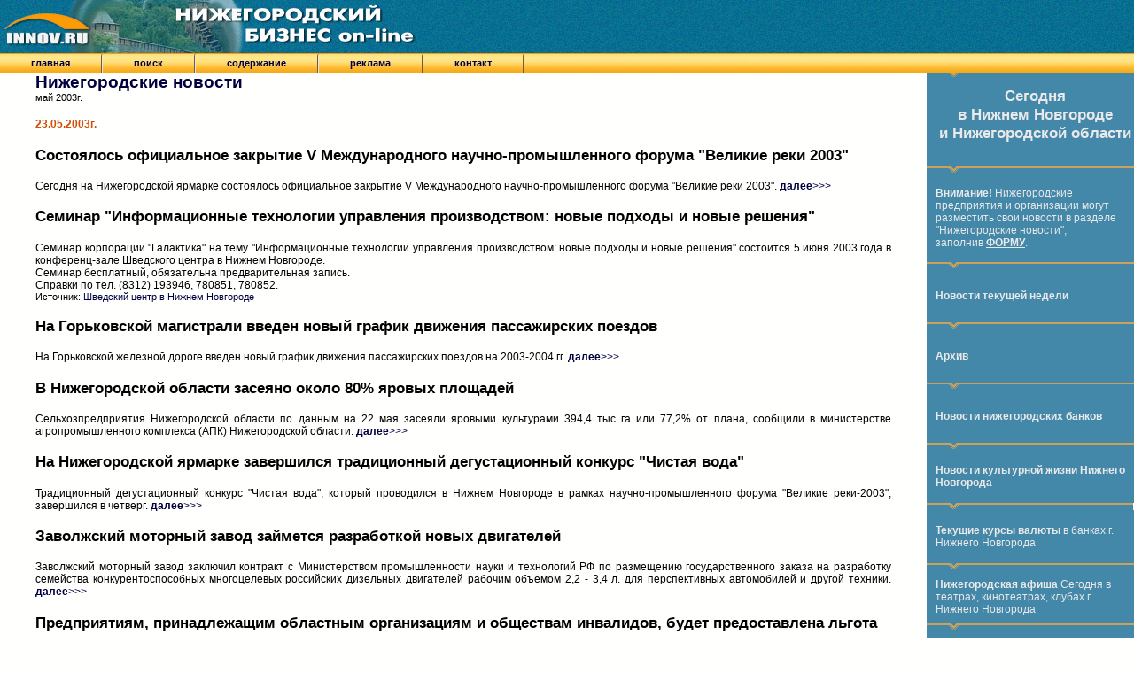

--- FILE ---
content_type: text/html; charset=WINDOWS-1251
request_url: https://www.innov.ru/news/nn/news-arhiv/052003/1925-05.htm
body_size: 12184
content:
<html>
<head>
<title>INNOV.ru - Бизнес окно в Нижний Новгород</title>
<meta name="copyright" content="Волго-Вятский филиал РГУИТП">
<meta name="description" content="бизнес окно в нижний новгород,  региональный деловой сайт о Нижнем Новгороде - деловые новости, объявления и коммерческие предложения, банки Нижнего Новгорода и нижегородской области, предприятия, заводы, предприниматели, каталоги продукции, бесплатная доска объявлений, разработка бизнес-сайтов, инфраструктура поддержки предпринимательства, администрация, фонды, инновационный бизнес, документы, международное сотрудничество, бизнес-образование, базы данных, СМИ, расписание самолетов, поездов, автобусов, каталог бизнес-ресурсов, юридическая консультация, консультацияаудитора, консультация психолога, нижегородская афиша, погода, мозаика дня, кулинарные рецепты, живопись, эксклюзивные фотографии с видами Нижнего Новгорода, ежедневный гороскоп, конкурсы.">
<meta name="keywords" content="бизнес окно в нижний новгород, нижегородские, Нижегородский, Нижний Новгород, нижний новгород, предприятия, организации, новости, объявления, конкурсы, разработка, дизайн, сайт, российский, Россия, завод, агентство, документы, вектор, ресурсы, города, нижнего, новгорода,  Нижнего Новгорода, производство, продукция, цены, область, финансы, банки, коммерция, отчет, регион, пресса, семинары, приволжский, Приволжский, федеральный, округ, ярмарки, департамент, поддержка, предпринимательство, конференция, компания, кампания, бизнес, реклама, консультация, коммерческие объявления, объявления, психолог, юрист, аудит, консалтинг, курс, курсы валют, гороскоп, рецепт, кулинарные рецепты, вопрос,
 нижегородский бизнес, курсы обмена наличной валюты в банках Нижнего Новгорода, коммерческие объявления, нижний новгород и нижегородская область, информация, online, on-line, бесплатно, бизнеса, бизнес-окно, вопросы, инновационный, интернет, internet, кадров, конкурс, консультация, курсы, нижегородская, нижегородские, нижегородские новости, нижегородский, нижний новгород, нижний новгород и нижегородская область, новости, образования, онлайн, организации, ответы, подготовки, предприятия, предприниматель, ассоциация предпринимателей, производим, производитель, разработка, ресурс, россии, сайт, сайты, сервер, создание, центр">
<meta name="robots" content="all">
<meta name="revisit-after" content="5 day">
<meta name="distribution" content="global">
<meta name="Url" content="http://www.innov.ru/">
<meta http-equiv="Content-Language" content="ru">
<META HTTP-EQUIV="Pragma" CONTENT="no-cache">

<script language="JavaScript">
<!-- // hide from older browsers

function autochannels() {
if (document.channels.destination.options[document.channels.destination.selectedIndex].value) {
top.location = document.channels.destination.options[document.channels.destination.selectedIndex].value
}
}

function makeitBig(jsTarget, jsWidth, jsHeight)
{
    if (jsWidth == null)
    {
        jsWidth = 600;
    }
    if (jsHeight == null)
    {
        jsHeight = 400;
    }
    window.open(jsTarget,"_blank","width=" + jsWidth + ",height=" + jsHeight + ",toolbar=no,menubar=no,location=no,scrollbars=yes,resizable=yes");
}

//-->
</script>

</head>

<link REL="STYLESHEET" TYPE="text/css" HREF="style.css">

<body BGCOLOR="#FFFFFE" TEXT="#000000" LINK="#000080" VLINK="#000060" ALINK="#FF0000" TOPMARGIN="0" LEFTMARGIN="0" MARGINWIDTH="0" MARGINHEIGHT="0">

<CENTER>
<!-- 1 -->
<TABLE WIDTH=100% BORDER=0 CELLPADDING=0 CELLSPACING=0>
<TR>
<TD ALIGN="left" WIDTH=100% BACKGROUND="bg_new.gif"><A HREF="/"><IMG SRC="tytle_new.gif" ALT="Innov.ru - Нижегородский бизнес on-line" WIDTH=474 HEIGHT=60 BORDER=0></A></TD>
<td ALIGN="right" VALIGN="middle" BACKGROUND="bg_new.gif"> </td>
</TR>
</TABLE>
<!-- 2 -->
<TABLE WIDTH=100% BORDER=0 CELLPADDING=0 CELLSPACING=0 BACKGROUND="bg-menu.gif">
<TR>
<TD><IMG SRC="t-pr.gif" WIDTH=35 HEIGHT=22 BORDER=0></TD>
<TD VALIGN="middle"><A HREF="/" STYLE="text-decoration: none"><B><SMALL>главная</SMALL></B></A></TD>
<TD><IMG SRC="t-pr.gif" WIDTH=35 HEIGHT=22 BORDER=0><IMG SRC="lin-vert-menu_new.gif" WIDTH=2 HEIGHT=21 BORDER=0><IMG SRC="t-pr.gif" WIDTH=35 HEIGHT=22 BORDER=0></TD>
<TD VALIGN="middle"><A HREF="/search/" STYLE="text-decoration: none"><B><SMALL>поиск</SMALL></B></A></TD>
<TD><IMG SRC="t-pr.gif" WIDTH=35 HEIGHT=22 BORDER=0><IMG SRC="lin-vert-menu_new.gif" WIDTH=2 HEIGHT=21 BORDER=0><IMG SRC="t-pr.gif" WIDTH=35 HEIGHT=22 BORDER=0></TD>
<TD VALIGN="middle"><A HREF="/map/" STYLE="text-decoration: none"><B><SMALL>содержание</SMALL></B></A></TD>
<TD><IMG SRC="t-pr.gif" WIDTH=35 HEIGHT=22 BORDER=0><IMG SRC="lin-vert-menu_new.gif" WIDTH=2 HEIGHT=21 BORDER=0><IMG SRC="t-pr.gif" WIDTH=35 HEIGHT=22 BORDER=0></TD>
<TD VALIGN="middle"><A HREF="/adv/" STYLE="text-decoration: none"><B><SMALL>реклама</SMALL></B></A></TD>
<TD><IMG SRC="t-pr.gif" WIDTH=35 HEIGHT=22 BORDER=0><IMG SRC="lin-vert-menu_new.gif" WIDTH=2 HEIGHT=21 BORDER=0><IMG SRC="t-pr.gif" WIDTH=35 HEIGHT=22 BORDER=0></TD>
<TD VALIGN="middle"><A HREF="/contacts/" STYLE="text-decoration: none"><B><SMALL>контакт</SMALL></B></A></TD>
<TD><IMG SRC="t-pr.gif" WIDTH=35 HEIGHT=22 BORDER=0><IMG SRC="lin-vert-menu_new.gif" WIDTH=2 HEIGHT=21 BORDER=0><IMG SRC="t-pr.gif" WIDTH=35 HEIGHT=22 BORDER=0></TD>
<TD WIDTH=100%><IMG SRC="t-pr.gif" WIDTH=10 HEIGHT=10 BORDER=0></TD>
</TR>
</TABLE>

<!-- 3 -->
<TABLE WIDTH=100% BORDER=0 CELLPADDING=0 CELLSPACING=0>
<TR>
<TD VALIGN="top" WIDTH=100%>

<BLOCKQUOTE>
<FONT SIZE=5 ><A HREF="http://www.innov.ru/news/"><BIG>Нижегородские новости</BIG></A><BR> <SMALL>май 2003г.</SMALL></FONT>


<!-- начало новостной ленты -->

                         <!--             дата                     -->


<H3><FONT COLOR="#D24E06">23.05.2003г.</FONT></H3>

<H3>Состоялось официальное закрытие V Международного научно-промышленного форума "Великие реки 2003"</H3>
 
 <P ALIGN="justify">Сегодня на Нижегородской ярмарке состоялось официальное закрытие V Международного научно-промышленного форума "Великие реки 2003".
<a href="JavaScript:makeitBig('/news/nn/052003/23-12.htm', 600, 400);"><B>далее</B>>>></A></P>

<H3>Семинар  "Информационные технологии управления производством: новые подходы и новые решения" </H3>

<P ALIGN="justify">Семинар корпорации "Галактика" на тему "Информационные технологии управления производством: новые подходы и новые решения"
 состоится 5 июня 2003 года в конференц-зале Шведского центра в Нижнем Новгороде.
<BR>Семинар бесплатный, обязательна предварительная запись.<BR>
Справки по тел. (8312) 193946, 780851, 780852.<BR>
<SMALL>Источник: <A HREF="http://www.swedish.ru/" TARGET="_blank">Шведский центр в Нижнем Новгороде </A></SMALL></P>

<H3>На Горьковской магистрали введен новый график движения пассажирских поездов</H3>
 
 <P ALIGN="justify">На Горьковской железной дороге введен новый график движения пассажирских
поездов на 2003-2004 гг. 
<a href="JavaScript:makeitBig('/news/nn/052003/23-10.htm', 600, 400);"><B>далее</B>>>></A></P>

<H3>В Нижегородской области засеяно около 80% яровых площадей</H3>
 
 <P ALIGN="justify">Сельхозпредприятия Нижегородской области по данным на 22 мая засеяли яровыми культурами 394,4 тыс га или 77,2% от плана, сообщили в министерстве агропромышленного комплекса (АПК) Нижегородской области.
<a href="JavaScript:makeitBig('/news/nn/052003/23-11.htm', 600, 400);"><B>далее</B>>>></A></P>

<H3>На Нижегородской ярмарке завершился традиционный дегустационный конкурс "Чистая вода"</H3>
 
 <P ALIGN="justify">Традиционный дегустационный конкурс "Чистая вода", который проводился в Нижнем Новгороде в рамках научно-промышленного форума "Великие реки-2003", завершился в четверг.
<a href="JavaScript:makeitBig('/news/nn/052003/23-6.htm', 600, 400);"><B>далее</B>>>></A></P>

<H3>Заволжский моторный завод займется разработкой новых двигателей</H3>
 
 <P ALIGN="justify">Заволжский моторный завод заключил контракт с Министерством промышленности науки и технологий РФ по размещению государственного заказа на разработку семейства конкурентоспособных многоцелевых российских дизельных двигателей рабочим объемом 2,2 - 3,4 л. для перспективных автомобилей и другой техники.
<a href="JavaScript:makeitBig('/news/nn/052003/23-7.htm', 600, 400);"><B>далее</B>>>></A></P>

<H3>Предприятиям, принадлежащим областным организациям и обществам инвалидов, будет предоставлена льгота по транспортному налогу
</H3>
 
 <P ALIGN="justify">Депутаты Законодательного Собрания Нижегородской области в первом чтении внесли изменения и дополнения в недавно принятый закон области "О транспортном налоге", касающиеся освобождения от уплаты транспортного налога общественных организаций инвалидов и предприятий, им принадлежащих.
<a href="JavaScript:makeitBig('/news/nn/052003/23-8.htm', 600, 400);"><B>далее</B>>>></A></P>

<H3>На выставку в Мурманск</H3>
 
 <P ALIGN="justify">Министр промышленности и инноваций Нижегородской области Виталий Антоневич и представители 15 предприятий нашего региона примут участие в V универсальной международной торгово-промышленной выставке "Кольский партнериат-2003", которая будет проходить с 22 по 24 мая с.г. в Мурманске.
<a href="JavaScript:makeitBig('/news/nn/052003/23-1.htm', 600, 400);"><B>далее</B>>>></A></P>

<H3>В 2002 году в Нижегородской области было ликвидировано 12 тысяч предприятий</H3>
 
 <P ALIGN="justify">В 2002 году в Нижегородской области было ликвидировано 12 тысяч предприятий различного масштаба, которые являлись "обузой для всех", сообщил в среду на губернаторском совещании с главами местного самоуправления руководитель территориальному управления Министерства РФ по налогам и сборам по Нижегородской области Николай Поляков.
<a href="JavaScript:makeitBig('/news/nn/052003/23-2.htm', 600, 400);"><B>далее</B>>>></A></P>

<H3>Имущество ОАО "Корунд" было продано конкурсным управляющим 16 мая на аукционе в Москве за 51 млн руб</H3>
 
 <P ALIGN="justify">Деньги, полученные от продажи имущества ОАО "Корунд" на аукционе в Москве, организованном конкурсным управляющим предприятия Михаилом Горчаковым, уже направлены на погашение долгов по зарплате бывшим и нынешним работникам предприятия. Об этом заявил Михаил Горчаков на пресс-конференции 22 мая. По его словам имущество ОАО "Корунд" было продано за 51 млн руб.
<a href="JavaScript:makeitBig('/news/nn/052003/23-3.htm', 600, 400);"><B>далее</B>>>></A></P>

<H3>Областное министерство промышленности подведет итоги работы текстильной и легкой промышленности за 2002 год</H3>
 
 <P ALIGN="justify">Итоги работы текстильной и легкой промышленности Нижегородской области за 2002 год и первый квартал текущего года, а также перспективы развития отрасли будут обсуждаться на совещании областного министерства промышленности и инноваций, которое состоится 29 мая в администрации Богородского района.
<a href="JavaScript:makeitBig('/news/nn/052003/23-4.htm', 600, 400);"><B>далее</B>>>></A></P>

<H3>О торжественном закрытии конференции "Продвижение имиджа Нижегородского региона"</H3>
 
 <P ALIGN="justify">23 мая в 15.00 в большом зале  Торгово-промышленной палаты Нижегородской области  состоится  торжественное закрытие конференции «Продвижение имиджа Нижегородского региона: опыт и перспективы».
<a href="JavaScript:makeitBig('/news/nn/052003/23-5.htm', 600, 400);"><B>далее</B>>>></A></P>

<H3>Разбираться с заторами на дорогах и "давкой" в автобусах Нижнего Новгорода будет Единая диспетчерская служба
</H3>
 
 <P ALIGN="justify">Введение Единой диспетчерской службы в Нижнем Новгороде решит проблемы, связанные с работой городского пассажирского транспорта. К такому решению пришли члены Совета директоров пассажирских автопредприятий Нижнего Новгорода, заседание которого состоялось в четверг, 22 мая, в Нижегородском пассажирском автотранспортном предприятии N 2.
<a href="JavaScript:makeitBig('/news/nn/052003/23-9.htm', 600, 400);"><B>далее</B>>>></A></P>

<H3><FONT COLOR="#D24E06">22.05.2003г.</FONT></H3>

<H3>Семинар в Шведском Центре по поручению шведских компаний-закупщиков березовых пиломатериалов OT и IKEA</H3>

 <P ALIGN="justify">По поручению шведских компаний-закупщиков березовых пиломатериалов OT и IKEA, Шведский Центр в Нижнем Новгороде приглашает Вас на семинар, на котором будут изложены коммерческие предложения этих двух компаний для Вашего бизнеса. Семинар проводят руководитель компании OT г-н Петер Блом и его заместитель г-н Лейф Карлссон.
<a href="JavaScript:makeitBig('/news/nn/052003/22-12.htm', 600, 400);"><B>далее</B>>>></A></P>

<H3>Об итогах стажировки в Швеции по программе "Университеты как локомотивы развития регионов"</H3>

 <P ALIGN="justify">В понедельник 26 мая в 15.00 в Шведском Центре состоится встреча, посвященная недавно завершившейся стажировке в Швеции по программе "Университеты как локомотивы развития регионов".
<a href="JavaScript:makeitBig('/news/nn/052003/22-11.htm', 600, 400);"><B>далее</B>>>></A></P>

<H3>О визите Его Королевского Высочества Принца Майкла Кентского в Нижегородскую область 25-27 мая 2003г.</H3>

<P ALIGN="justify">25-27 мая с.г. в Нижегородской области будет находиться Его Королевское Высочество Принц Майкл Кентский, возглавляющий автопробег «Навстречу 300-летию Санкт-Петербурга».
<a href="JavaScript:makeitBig('/news/nn/052003/22-10.htm', 600, 400);"><B>далее</B>>>></A></P>

<H3>Выездное совещание по вопросам посевной кампании</H3>
 
 <P ALIGN="justify">22 мая в учебном хозяйстве Новинки Богородского района министерство агропромышленного комплекса проводит выездное совещание по ходу посевной. Также на полях учхоза Новинки будет демонстрироваться почвообрабатывающая техника - культиваторы, способные за один проход выполнять несколько операций.
<a href="JavaScript:makeitBig('/news/nn/052003/22-5.htm', 600, 400);"><B>далее</B>>>></A></P>

<H3>22 мая в НПАП-2 состоится заседание Совета директоров Нижнего Новгорода</H3>
 
 <P ALIGN="justify">22 мая в 14.00 в НПАП-2 (ул. Республиканская, 43) состоится заседание Совета директоров Нижнего Новгорода. Как сообщила пресс-секретарь Нижегородской ассоциации промышленников и предпринимателей (НАПП) Марина Николаева, они обсудят работу городского пассажирского транспорта в Нижнем Новгороде.
<a href="JavaScript:makeitBig('/news/nn/052003/22-2.htm', 600, 400);"><B>далее</B>>>></A></P>

<H3>Нижегородская область в 2002 г. перечислила в федбюджет около 4 млн рублей от продажи участков, находящихся в госсобственности</H3>

 <P ALIGN="justify">Нижегородская область в 2002 году перечислила в федеральный бюджет 3,819 млн рублей (50% от плана), полученных от продажи земельных участков, находящихся в государственной собственности.
<a href="JavaScript:makeitBig('/news/nn/052003/22-3.htm', 600, 400);"><B>далее</B>>>></A></P>

<H3>Прошел заключительный этап благотворительная акция помощи нижегородским детским приютам "Надежда" и "Улыбка"</H3>

 <P ALIGN="justify">Акция проводилась совместно ТПП РФ, московским "Центром помощи беспризорным детям" и международной компанией "Филип Моррис Сэйлз энд Маркетинг".
<a href="JavaScript:makeitBig('/news/nn/052003/22-4.htm', 600, 400);"><B>далее</B>>>></A></P>

<H3>ОАО "СК "Волга-Авто" не выплатит дивиденды за 2002 год</H3>

 <P ALIGN="justify">Годовое общее собрание акционеров ОАО "Страховая компания "Волга-Авто" приняло решение не выплачивать дивиденды за 2002 год и направить чистую прибыль в размере 2,785 млн. рублей на формирование резервного фонда общества.
<a href="JavaScript:makeitBig('/news/nn/052003/22-6.htm', 600, 400);"><B>далее</B>>>></A></P>

<H3>"Столичность" - это, в первую очередь, ответственность", - заявляет Сергей Кириенко</H3>
 
 <P ALIGN="justify">Вчера полномочный представитель Президента РФ в Приволжском федеральном округе принял участие в открытии научно-практической конференции "Продвижение имиджа Нижегородского региона: опыт и перспективы".
<a href="JavaScript:makeitBig('/news/nn/052003/22-7.htm', 600, 400);"><B>далее</B>>>></A></P>

<H3>Совет директоров ОАО "ВолгаТелеком" рекомендовал годовому собранию акционеров выплатить дивиденды за 2002 год</H3>

 <P ALIGN="justify">Совет директоров ОАО "ВолгаТелеком", заседание которого состоялось 19 мая 2003 года, рекомендовал годовому общему собранию акционеров утвердить дивиденды за 2002 год.
<a href="JavaScript:makeitBig('/news/nn/052003/22-8.htm', 600, 400);"><B>далее</B>>>></A></P>

<H3>Потребление клея в РФ увеличится на 3-5% в 2003 г.</H3>

 <P ALIGN="justify">В 2003 г. компания "Abercade Consulting" проводит исследование рынка клея в РФ: промышленного, этикеточного, канцелярского, результаты которого будут представлены в июле 2003 г.
<a href="JavaScript:makeitBig('/news/nn/052003/22-9.htm', 600, 400);"><B>далее</B>>>></A></P>

<H3><FONT COLOR="#D24E06">21.05.2003г.</FONT></H3>

<H3>О презентации испанской выставки товаров «ЭКСПОАБИТАТ 2003»</H3>

 <P ALIGN="justify">
В среду, 21 мая с.г. в 17.00 в гостинице «Волна» состоится презентация испанской выставки товаров для дома «ЭКСПОАБИТАТ 2003».
Организаторы выставки - Посольство Испании в Российской Федерации и Институт Внешней Торговли Испании.
<a href="JavaScript:makeitBig('/news/nn/052003/21-12.htm', 600, 400);"><B>далее</B>>>></A></P>

<H3>Индустрия упаковки 2003</H3>

 <P ALIGN="justify">С 5 мая 2003 года, компания "Abercade Consulting" выпускает серию отчетов «Индустрия упаковки 2003», посвященных исследованию рынков всех типов пищевой упаковки Российской Федерации. 
<a href="JavaScript:makeitBig('/news/nn/052003/21-11.htm', 600, 400);"><B>далее</B>>>></A></P>

<H3>Заволжский моторный завод подписал госконтракт на разработку семейства дизельных двигателей </H3>
 
 <P ALIGN="justify">ОАО "Заволжский моторный завод" (Нижегородская область) заключил контракт с Министерством промышленности науки и технологий РФ по размещению государственного заказа на разработку семейства конкурентоспособных многоцелевых российских дизельных двигателей рабочим объемом 2,2 - 3,4 л. для перспективных автомобилей и другой техники.
<a href="JavaScript:makeitBig('/news/nn/052003/21-10.htm', 600, 400);"><B>далее</B>>>></A></P>

<H3>Геннадий Ходырев: "Я рад, что встречи ведущих экологов мира проходят у нас"</H3>
 
 <P ALIGN="justify">Губернатор Нижегородской области Геннадий Ходырев обозначил цели, задачи и перспективы предстоящего форума "Великие реки - 2003".
<a href="JavaScript:makeitBig('/news/nn/052003/21-1.htm', 600, 400);"><B>далее</B>>>></A></P>

<H3>Юрий Сентюрин: "Мы должны сами пользоваться благами здорового, чистого мира и оставить его таким нашим потомкам. Именно это и является основной идеей форума"</H3>
 
 <P ALIGN="justify">20 мая на Нижегородской Ярмарке открылся пятый научно-промышленный форум "Великие реки - 2003". Первый заместитель губернатора Нижегородской области Юрий Сентюрин рассказал о его целях и задачах.
<a href="JavaScript:makeitBig('/news/nn/052003/21-2.htm', 600, 400);"><B>далее</B>>>></A></P>

<H3>Межрегиональный семинар по вопросам ценообразования</H3>
 
 <P ALIGN="justify">С 20 по 22 мая 2003 года проходит семинар-совещание руководителей органов ценообразования регионов Приволжского федерального округа. Участников семинара принимает департамент цен министерства экономики и развития предпринимательства Нижегородской области, выступивший инициатором и организатором встречи.
<a href="JavaScript:makeitBig('/news/nn/052003/21-3.htm', 600, 400);"><B>далее</B>>>></A></P>

<H3>В Нижнем Новгороде начались работы по ремонту инженерной инфраструктуры  </H3>

 <P ALIGN="justify">В течение летних месяцев в Нижнем Новгороде предстоит подготовить к новому отопительному сезону 278 котельных (в т.ч. 156 муниципальных), 182 теплопункта (в т.ч. 162 муниципальных), переложить 150 км сетей теплоснабжения и горячего водоснабжения.
<a href="JavaScript:makeitBig('/news/nn/052003/21-4.htm', 600, 400);"><B>далее</B>>>></A></P>

<H3>Нижегородские хлебопеки поделятся опытом с соседними регионами</H3>

 <P ALIGN="justify">Министерство агропромышленного комплекса совместно с ассоциацией "Нижегородский хлеб" проводит семинар хлебопеков Приволжского Федерального округа "Здоровье - через хлеб", на котором будут обсуждаться вопросы изготовления хлебобулочной и кондитерской продукции лечебно-профилактического назначения. Об этом сообщает пресс-служба Министерства.
<a href="JavaScript:makeitBig('/news/nn/052003/21-5.htm', 600, 400);"><B>далее</B>>>></A></P>

<H3>Рестайлинговые автомобили "ГАЗель" и "Соболь" признаны лучшими отечественными фургонами </H3>

 <P ALIGN="justify">Семейство рестайлинговых автомобилей "ГАЗель" и "Соболь" 2003 модельного года по итогам ежегодного конкурса "Лучший коммерческий автомобиль года в России" стало победителем в номинации "Лучший отечественный фургон года". 
<a href="JavaScript:makeitBig('/news/nn/052003/21-6.htm', 600, 400);"><B>далее</B>>>></A></P>

<H3>Круглый стол с острыми углами. Социальный имидж региона</H3>

<P ALIGN="justify">Круглый стол пройдет в режиме 4-х часового "мозгового штурма". Ведущие круглого стола  - Алла Леонидовна Балашова, руководитель пресс-службы Ассоциации "Служение" и Ася Филипповна Векслер, директор агентства по связям с общественностью "PR-Эксперт", кандитат политических наук.
<a href="JavaScript:makeitBig('/news/nn/052003/21-7.htm', 600, 400);"><B>далее</B>>>></A></P>

<H3>В межвузовском выставочном центре открылась выставка "Сергачский район - нижегородцам и гостям"</H3>

 <P ALIGN="justify">Сахар, дрожжи, хлеб, яйца, спецодежда, обувь, мебель. Все это и многое другое готов предоставить "Сергачский район - нижегородцам и гостям". Выставка с таким названием открылась во вторник в Рекламно-выставочном центре НГТУ на улице Семашко.
<a href="JavaScript:makeitBig('/news/nn/052003/21-8.htm', 600, 400);"><B>далее</B>>>></A></P>

<H3>Керженский заповедник внесен в мировой реестр международного наследия территорий</H3>

 <P ALIGN="justify">Международный сертификат ЮНЕСКО о внесении биосферного резерватора - Керженского заповедника - в мировой реестр международного наследия территорий был вручен губернатору Нижегородской области во вторник.
<a href="JavaScript:makeitBig('/news/nn/052003/21-9.htm', 600, 400);"><B>далее</B>>>></A></P>

<H3><FONT COLOR="#D24E06">20.05.2003г.</FONT></H3>

<H3>Презентация Microsoft Windows Server 2003 в Нижнем Новгороде</H3>

 <P ALIGN="justify">Сегодня в нижегородском  театре "Комедiя" (ул. Грузинская, дом 23)  состоялась презентация нового программного продукта компании Майкрософт - MS Windows Server 2003, на которой собрались несколько сотен специалистов в области информационных технологий компаний-закачиков и партнеров Microsoft, а также представители прессы.
<a href="JavaScript:makeitBig('/news/nn/052003/20-9.htm', 600, 400);"><B>далее</B>>>></A></P>

<H3> Открытие V международного научно-промышленного форума "Великие реки"</H3>

<P ALIGN="justify">Сегодня в 11-00 на Нижегородской ярмарке состоится открытие V международного научно-промышленного форума "Великие реки".<BR>
<SMALL>Источник: <A HREF="http://www.innov.ru/" TARGET="_blank">"Нижегородский бизнес on-line"</A></SMALL></P>


<H3>Круглый стол с острыми углами. Экономический имидж региона</H3>
 
 <P ALIGN="justify">	Почему третья столица России занимает 11 место среди российских городов по показателям экономического развития? Сколько времени осталось до очередного дефолта? Почему в результате приватизации крупных нижегородских предприятий пострадали местные бюджеты?  Как получилось, что в «кармане России» больше не слышно звона золотых червонцев? 
<a href="JavaScript:makeitBig('/news/nn/052003/20-1.htm', 600, 400);"><B>далее</B>>>></A></P>

<H3>Администрация Нижегородской области намерена за 2 года увеличить товарооборот с республикой Беларусь до $300 млн</H3>
 
 <P ALIGN="justify">	Администрация Нижегородской области намерена за 2 года увеличить товарооборот с республикой Беларусь до $300 млн. Об этом в понедельник на пресс-конференции сообщил первый заместитель губернатора Нижегородской области Юрий Сентюрин, комментируя итоги поездки нижегородской делегации в республику Беларусь
<a href="JavaScript:makeitBig('/news/nn/052003/20-2.htm', 600, 400);"><B>далее</B>>>></A></P>

<H3>	В Нижнем Новгороде проходит акция "Радость общения", приуроченная к Международному дню защиты детей </H3>
 
 <P ALIGN="justify">Акция "Радость общения", посвященная Международному Дню защиты детей, проходит в эти дни в Нижнем Новгороде. Об этом сообщили в пресс-службе администрации губернатора области
<a href="JavaScript:makeitBig('/news/nn/052003/20-4.htm', 600, 400);"><B>далее</B>>>></A></P>

<H3>Администрация Нижегородской области намерена к 300-летию Санкт-Петербурга пустить новый поезд "Волга", с обновленными вагонами</H3>
 
 <P ALIGN="justify">	 Администрация Нижегородской области намерена к 300-летию Санкт-Петербурга пустить новый поезд "Волга", с обновленными вагонами. Об этом в понедельник на пресс- конференции сообщил губернатор Нижегородской области Геннадий Ходырев
<a href="JavaScript:makeitBig('/news/nn/052003/20-3.htm', 600, 400);"><B>далее</B>>>></A></P>

<H3>Мэрия предоставила в аренду еще 2 участка под АЗС </H3>
 
 <P ALIGN="justify"> Администрация Нижнего Новгорода, по итогам открытого конкурса, предоставила в аренду 2 участка под строительство автозаправочных станций (АЗС) фирмам ООО «Волгахимсервис» и ООО «Прагматика». Об этом сообщил директор департамента экономики, промышленности и планирования мэрии Вадим Агафонов. 
<a href="JavaScript:makeitBig('/news/nn/052003/20-5.htm', 600, 400);"><B>далее</B>>>></A></P>

<H3>Правительство Нижегородской области окажет поддержку многодетным семьям </H3>
 
 <P ALIGN="justify"> 16 мая  2003 года областное Правительство на рабочем совещании одобрило  комплексную Программу по улучшению положения многодетных семей в Нижегородской области на 2004-2006 годы
<a href="JavaScript:makeitBig('/news/nn/052003/20-6.htm', 600, 400);"><B>далее</B>>>></A></P>

<H3>Визит в Нижний Новгород главы американской компании "Колер" Герберта Колера</H3>
 
 <P ALIGN="justify"> 16 мая 2003 г. с кратким визитом в Нижнем Новгороде находился президент правления директоров и владелец американской компании "Колер", лидера в производстве сантехники и оборудования для ванны и кухни, Герберт Колер
<a href="JavaScript:makeitBig('/news/nn/052003/20-7.htm', 600, 400);"><B>далее</B>>>></A></P>

<H3>Графики плановых отключений воды будут распространены через СМИ и "Службу-005"</H3>
 
 <P ALIGN="justify"> Мэр Нижнего Новгорода Вадим Булавинов распорядился закончить все ремонтные работы объектов городского теплоснабжения к началу нового отопительного сезона 2003-2004 года, который начнется 15 сентября.
<a href="JavaScript:makeitBig('/news/nn/052003/20-8.htm', 600, 400);"><B>далее</B>>>></A></P>

<H3><FONT COLOR="#D24E06">19.05.2003г.</FONT></H3>

<H3>ГАЗ начал производство модернизированной "Волги" ГАЗ-3110</H3>

 <P ALIGN="justify">Горьковский автомобильный завод ("ГАЗ") в понедельник возобновил производство легковых автомобилей "Волга".
Как сообщил пресс-секретарь ОАО "ГАЗ" Сергей Луговой, с сегодняшнего дня с легкового конвейера автозавода начали сходить модернизированные "Волги" ГАЗ-3110. 
<a href="JavaScript:makeitBig('/news/nn/052003/19-10.htm', 600, 400);"><B>далее</B>>>></A></P>

<H3>Проект по изучению йодного дефицита "Тиромобиль" стартует в Нижнем Новгороде 19 мая </H3>

 <P ALIGN="justify">Нижегородский областной тиреодологический центр 19 мая начинает новый проект "Тиромобиль", связанный с профилактикой и лечением заболеваний щитовидной железы. Об этом сообщает специалист по связям с общественностью Нижегородского областного тиреодологического центра Наталья Ремизова. 
<a href="JavaScript:makeitBig('/news/nn/052003/19-11.htm', 600, 400);"><B>далее</B>>>></A></P>

<H3>Приглашение на семинар </H3>

 <P ALIGN="justify">Компания "Сонет НН" совместно с корпорацией 3Com приглашает принять 
участие в семинаре "Сети Ethernet на базе оборудования 3Com".
<a href="JavaScript:makeitBig('/news/nn/052003/19-12.htm', 600, 400);"><B>далее</B>>>></A></P>

<H3>Состоялась встреча между первым заместителем главы администрации города Мелешкиным А.К. и первым секретарем Посольства Великобритании в России госпожой Катей Лич  </H3>
 
 <P ALIGN="justify">16 мая 2003 г. в к.311 здания администрации города состоялась встреча между первым заместителем главы администрации города Мелешкиным А.К. и первым секретарем Посольства Великобритании в России госпожой Катей Лич.
<a href="JavaScript:makeitBig('/news/nn/052003/19-9.htm', 600, 400);"><B>далее</B>>>></A></P>

<H3>20 мая 2003 года Социально - Экономический Факультет Нижегородского Государственного Технического Университета
при поддержке профкома студентов НГТУ проводит мероприятие, посвященное своему десятилетию </H3>
 
 <P ALIGN="justify">Социально - Экономический Факультет - один из самых престижных и любимых студентами факультетов в ВУЗе, поэтому это событие является долгожданным и не может пройти незаметно.  Празднования разделены на несколько этапов... 
<a href="JavaScript:makeitBig('/ngtu-sef/', 800, 600);"><B>далее</B>>>></A></P>

<H3>«Круглый стол» с острыми углами. Информационный имидж региона</H3>
 
 <P ALIGN="justify">Почему хорошие новости никому не нужны? Смогут ли разные средства массовой информации договориться о единой стратегии продвижения имиджа нашего региона? Каким видят Нижний Новгород нижегородские СМИ и что знают о Нижнем россияне? Не пора ли закрывать информацию о городе? Грядет ли сокращение количества нижегородских СМИ?
<a href="JavaScript:makeitBig('/news/nn/052003/19-7.htm', 600, 400);"><B>далее</B>>>></A></P>

<H3>Большинство кафе, расположенных на Гребном канале Нижнего Новгорода, будут ликвидированы</H3>
 
 <P ALIGN="justify">В рамках инвестиционных проектов по строительству развлекательных комплексов, а также планов по благоустройству Нижнего Новгорода, в районе Гребного канала будет ликвидировано большинство кафе. Об этом журналистам в понедельник сообщил мэр города Вадим Булавинов.
<a href="JavaScript:makeitBig('/news/nn/052003/19-8.htm', 600, 400);"><B>далее</B>>>></A></P>

<H3>"Великие реки" великой России</H3>
 
 <P ALIGN="justify">На Нижегородской ярмарке с 20 по 23 мая пройдет уже 5-й по счету Международный форум "Великие реки".
<a href="JavaScript:makeitBig('/news/nn/052003/19-1.htm', 600, 400);"><B>далее</B>>>></A></P>

<H3>Японская компания предлагает долгосрочное сотрудничество</H3>

 <P ALIGN="justify">Японская компания ищет коллективы/фирмы, занимающиеся научно-исследовательскими и опытно-конструкторскими работами, новыми технологиями...
<a href="JavaScript:makeitBig('/news/nn/052003/19-2.htm', 600, 400);"><B>далее</B>>>></A></P>

<H3>Итоги конкурсного отбора генерального агента муниципального облигационного (внутреннего) займа города Нижнего Новгорода 2003 года </H3>

 <P ALIGN="justify">Администрацией города Нижнего Новгорода в целях организации размещения Муниципального облигационного (внутреннего) займа города Нижнего Новгорода 2003 года был проведен конкурсный отбор среди крупнейших кредитных организаций России для определения банка – генерального агента выпуска.
<a href="JavaScript:makeitBig('/news/nn/052003/19-3.htm', 600, 400);"><B>далее</B>>>></A></P>

<H3>Годовое собрание акционеров ОАО "ГАЗ" пройдет 28 июня</H3>

 <P ALIGN="justify">Акционеры изберут новый состав совета директоров, ревизионную комиссию, назначат аудитора на текущий год, а также утвердят итоги работы предприятия в прошлом году, в том числе годовой отчёт, бухгалтерский баланс и отчёт о прибылях и убытках, примут решение о выплате дивидендов по итогам работы в 2002 году.
<a href="JavaScript:makeitBig('/news/nn/052003/19-4.htm', 600, 400);"><B>далее</B>>>></A></P>

<H3>Городской департамент транспорта разрабатывает проект выноса автостанций с территории Нижнего Новгорода</H3>
 
 <P ALIGN="justify">Городской департамент транспорта разрабатывает проект выноса автостанций с территории Нижнего Новгорода. Главная задача данного проекта – разгрузить нижегородские дороги.
<a href="JavaScript:makeitBig('/news/nn/052003/19-5.htm', 600, 400);"><B>далее</B>>>></A></P>

<H3>В НГТУ можно будет пройти дистанционный курс обучения, посвященный управлению динамикой фирмы в меняющемся мире</H3>

 <P ALIGN="justify">Дистанционный курс обучения, посвященный управлению динамикой компании (фирмы) в ежедневно меняющемся мире, впервые можно будет пройти в Нижегородском государственном техническом университете (НГТУ) осенью этого года. Занятия курса в интерактивном режиме будут вести преподаватели университета города Йончопинг (Швеция) из специально оборудованной для этого студии шведского университета. 
<a href="JavaScript:makeitBig('/news/nn/052003/19-6.htm', 600, 400);"><B>далее</B>>>></A></P>
<!-- ................................................................ -->


</blockquote> 

</TD>
<TD WIDTH=234 VALIGN="top">

<TABLE WIDTH=234 BORDER=0 CELLPADDING=0 CELLSPACING=0>
<TR>
<TD><IMG SRC="lin-gor-menu1_1new.gif" WIDTH=234 HEIGHT=6 BORDER=0></TD>
</TR>
</TABLE>

<TABLE WIDTH=234 HEIGHT=100 BORDER=0 CELLPADDING=0 CELLSPACING=0>
<TR VALIGN="top">
<TD BACKGROUND="bg-menu-right_new.gif"><IMG SRC="t-pr.gif" WIDTH=10 HEIGHT=10 BORDER=0></TD>
<TD WIDTH=224 VALIGN="middle" BACKGROUND="bg-menu-right_new.gif">
<CENTER><FONT COLOR="#E9E9E9"><H3>Сегодня <BR>в Нижнем Новгороде <BR>и Нижегородской области</H3></FONT></CENTER>
</TD>
</TR>
</TABLE>

<TABLE WIDTH=234 BORDER=0 CELLPADDING=0 CELLSPACING=0>
<TR>
<TD><IMG SRC="lin-gor-menu3_new.gif" WIDTH=234 HEIGHT=8 BORDER=0></TD>
</TR>
</TABLE>

<TABLE WIDTH=234 HEIGHT=100 BORDER=0 CELLPADDING=0 CELLSPACING=0>
<TR VALIGN="top">
<TD BACKGROUND="bg-menu-right_new.gif"><IMG SRC="t-pr.gif" WIDTH=10 HEIGHT=10 BORDER=0></TD>
<TD WIDTH=224 VALIGN="middle" BACKGROUND="bg-menu-right_new.gif">
<P><SMALL><FONT COLOR="#E9E9E9"><B>Внимание!</B> Нижегородские предприятия и организации могут разместить свои новости в разделе "Нижегородские новости", <BR>заполнив <B><A HREF="http://www.innov.ru/contacts/"><FONT COLOR="#E9E9E9"><U>ФОРМУ</U></FONT></A></B>.</FONT></SMALL></P>
</TD>
</TR>
</TABLE>

<TABLE WIDTH=234 BORDER=0 CELLPADDING=0 CELLSPACING=0>
<TR>
<TD><IMG SRC="lin-gor-menu3_new.gif" WIDTH=234 HEIGHT=8 BORDER=0></TD>
</TR>
</TABLE>

<TABLE WIDTH=234 HEIGHT=60 BORDER=0 CELLPADDING=0 CELLSPACING=0>
<TR VALIGN="top">
<TD BACKGROUND="bg-menu-right_new.gif"><IMG SRC="t-pr.gif" WIDTH=10 HEIGHT=10 BORDER=0></TD>
<TD WIDTH=224 VALIGN="middle" BACKGROUND="bg-menu-right_new.gif">
<P><SMALL><B><A HREF="/news/"><FONT COLOR="#E9E9E9">Новости текущей недели</FONT></A></B></SMALL></P>
</TD>
</TR>
</TABLE>

<TABLE WIDTH=234 BORDER=0 CELLPADDING=0 CELLSPACING=0>
<TR>
<TD><IMG SRC="lin-gor-menu3_new.gif" WIDTH=234 HEIGHT=8 BORDER=0></TD>
</TR>
</TABLE>

<TABLE WIDTH=234 HEIGHT=60 BORDER=0 CELLPADDING=0 CELLSPACING=0>
<TR VALIGN="top">
<TD BACKGROUND="bg-menu-right_new.gif"><IMG SRC="t-pr.gif" WIDTH=10 HEIGHT=10 BORDER=0></TD>
<TD WIDTH=224 VALIGN="middle" BACKGROUND="bg-menu-right_new.gif">
<P><SMALL><B><A HREF="http://www.innov.ru/news/nn/arhiv.htm"><FONT COLOR="#E9E9E9">Архив</FONT></A></B></SMALL></P>
</TD>
</TR>
</TABLE>

<TABLE WIDTH=234 BORDER=0 CELLPADDING=0 CELLSPACING=0>
<TR>
<TD><IMG SRC="lin-gor-menu3_new.gif" WIDTH=234 HEIGHT=8 BORDER=0></TD>
</TR>
</TABLE>

<TABLE WIDTH=234 HEIGHT=60 BORDER=0 CELLPADDING=0 CELLSPACING=0>
<TR VALIGN="top">
<TD BACKGROUND="bg-menu-right_new.gif"><IMG SRC="t-pr.gif" WIDTH=10 HEIGHT=10 BORDER=0></TD>
<TD WIDTH=224 VALIGN="middle" BACKGROUND="bg-menu-right_new.gif">
<P><SMALL><B><A HREF="/news/economy/"><FONT COLOR="#E9E9E9">Новости нижегородских банков</FONT> </A></B></SMALL></P>
</TD>
</TR>
</TABLE>

<TABLE WIDTH=234 BORDER=0 CELLPADDING=0 CELLSPACING=0>
<TR>
<TD><IMG SRC="lin-gor-menu3_new.gif" WIDTH=234 HEIGHT=8 BORDER=0></TD>
</TR>
</TABLE>

<TABLE WIDTH=234 HEIGHT=60 BORDER=0 CELLPADDING=0 CELLSPACING=0>
<TR VALIGN="top">
<TD BACKGROUND="bg-menu-right_new.gif"><IMG SRC="t-pr.gif" WIDTH=10 HEIGHT=10 BORDER=0></TD>
<TD WIDTH=224 VALIGN="middle" BACKGROUND="bg-menu-right_new.gif">
<P><SMALL><B><A HREF="/nn/afisha/"><FONT COLOR="#E9E9E9">Новости культурной жизни Нижнего Новгорода
</FONT> </A></B></SMALL></P>
</TD>
</TR>
</TABLE>


<TABLE WIDTH=234 BORDER=0 CELLPADDING=0 CELLSPACING=0>
<TR>
<TD><IMG SRC="lin-gor-menu3_new.gif" WIDTH=233 HEIGHT=8 BORDER=0></TD>
</TR>
</TABLE>

<TABLE WIDTH=234 HEIGHT=60 BORDER=0 CELLPADDING=0 CELLSPACING=0>
<TR VALIGN="top">
<TD BACKGROUND="bg-menu-right_new.gif"><IMG SRC="t-pr.gif" WIDTH=10 HEIGHT=10 BORDER=0></TD>
<TD WIDTH=224 VALIGN="middle" BACKGROUND="bg-menu-right_new.gif">
<P><SMALL><B><A HREF="/banks/exchange-rates/"><FONT COLOR="#E9E9E9">Текущие курсы валюты</FONT></A></B> <FONT COLOR="#E9E9E9">в банках г. Нижнего Новгорода</FONT></SMALL></P>
</TD>
</TR>
</TABLE>

<TABLE WIDTH=234 BORDER=0 CELLPADDING=0 CELLSPACING=0>
<TR>
<TD><IMG SRC="lin-gor-menu3_new.gif" WIDTH=234 HEIGHT=8 BORDER=0></TD>
</TR>
</TABLE>

<TABLE WIDTH=234 HEIGHT=60 BORDER=0 CELLPADDING=0 CELLSPACING=0>
<TR VALIGN="top">
<TD BACKGROUND="bg-menu-right_new.gif"><IMG SRC="t-pr.gif" WIDTH=10 HEIGHT=10 BORDER=0></TD>
<TD WIDTH=224 VALIGN="middle" BACKGROUND="bg-menu-right_new.gif">
<P><SMALL><B><A HREF="http://www.innov.ru/nn/afisha/"><FONT COLOR="#E9E9E9">Нижегородская афиша</FONT></A></B> <FONT COLOR="#E9E9E9">Сегодня в театрах, кинотеатрах, клубах г. Нижнего Новгорода</FONT></SMALL></P>
</TD>
</TR>
</TABLE>

 

<TABLE WIDTH=234 BORDER=0 CELLPADDING=0 CELLSPACING=0>
<TR>
<TD><IMG SRC="lin-gor-menu3_new.gif" WIDTH=234 HEIGHT=8 BORDER=0></TD>
</TR>
</TABLE>

<TABLE WIDTH=234 HEIGHT=60 BORDER=0 CELLPADDING=0 CELLSPACING=0>
<TR VALIGN="top">
<TD BACKGROUND="bg-menu-right_new.gif"><IMG SRC="t-pr.gif" WIDTH=10 HEIGHT=10 BORDER=0></TD>
<TD WIDTH=224 VALIGN="middle" BACKGROUND="bg-menu-right_new.gif">
<P><SMALL><B><A HREF="/entry/"><FONT COLOR="#E9E9E9">Подписаться на рассылку</FONT></A></B></SMALL></P>
</TD>
</TR>
</TABLE>

<TABLE WIDTH=234 BORDER=0 CELLPADDING=0 CELLSPACING=0>
<TR>
<TD><IMG SRC="lin-gor-menu-bot_new.gif" WIDTH=234 HEIGHT=8 BORDER=0></TD>
</TR>
</TABLE><P>

</TD>
</TR>
</TABLE>


<CENTER>
<P>

 



<!-- <P><HR SIZE=1 WIDTH=450 NOSHADE></P> -->

<P><SMALL>
<A HREF="http://www.innov.ru/">Нижегородский бизнес on-line</A> | 
<A HREF="http://www.innov.ru/search/">Поиск</A> | 
<A HREF="http://www.innov.ru/map/">Содержание</A> | 
<A HREF="http://www.innov.ru/adv/">Реклама</A> | 
<A HREF="/contacts/">Контакт</A> 
</SMALL></P>
<P>
<small>© <a HREF="http://azinnov.com/"><small>AZINNOV - создание сайта, Нижний Новгород</small></a>
<P>
 


<!--LiveInternet counter--><script type="text/javascript"><!--
document.write("<a href='http://www.liveinternet.ru/click' "+
"target=_blank><img src='http://counter.yadro.ru/hit?t22.6;r"+
escape(document.referrer)+((typeof(screen)=="undefined")?"":
";s"+screen.width+"*"+screen.height+"*"+(screen.colorDepth?
screen.colorDepth:screen.pixelDepth))+";u"+escape(document.URL)+
";"+Math.random()+
"' alt='' title='LiveInternet: показано число просмотров за 24"+
" часа, посетителей за 24 часа и за сегодня' "+
"border=0 width=88 height=31><\/a>")//--></script><!--/LiveInternet-->

<!--begin of Rambler's Top100 code -->
<a href="http://top100.rambler.ru/top100/">
<img src="http://counter.rambler.ru/top100.cnt?570948" alt="" width=1 height=1 border=0></a>
<!--end of Top100 code-->

<!-- Yandex.Metrika informer -->
<a href="http://metrika.yandex.ru/stat/?id=49855420&amp;from=informer"
target="_blank" rel="nofollow"><img src="//bs.yandex.ru/informer/49855420/3_1_FFFFFFFF_EFEFEFFF_0_pageviews"
style="width:88px; height:31px; border:0;" alt="Яндекс.Метрика" title="Яндекс.Метрика: данные за сегодня (просмотры, визиты и уникальные посетители)" onclick="try{Ya.Metrika.informer({i:this,id:49855420,type:0,lang:'ru'});return false}catch(e){}"/></a>
<!-- /Yandex.Metrika informer -->

<!-- Yandex.Metrika counter -->
<script type="text/javascript">
(function (d, w, c) {
    (w[c] = w[c] || []).push(function() {
        try {
            w.yaCounter49855420 = new Ya.Metrika({id:49855420, enableAll: true, webvisor:true});
        } catch(e) {}
    });
    
    var n = d.getElementsByTagName("script")[0],
        s = d.createElement("script"),
        f = function () { n.parentNode.insertBefore(s, n); };
    s.type = "text/javascript";
    s.async = true;
    s.src = (d.location.protocol == "https:" ? "https:" : "http:") + "//mc.yandex.ru/metrika/watch.js";

    if (w.opera == "[object Opera]") {
        d.addEventListener("DOMContentLoaded", f);
    } else { f(); }
})(document, window, "yandex_metrika_callbacks");
</script>
<noscript><div><img src="//mc.yandex.ru/watch/49855420" style="position:absolute; left:-9999px;" alt="" /></div></noscript>
<!-- /Yandex.Metrika counter -->

</CENTER>

</body>
</html>



--- FILE ---
content_type: text/css
request_url: https://www.innov.ru/news/nn/news-arhiv/052003/style.css
body_size: 679
content:
BODY	{}



A	{color: #000040;  text-decoration: none }
A:hover {color: #676767;  text-decoration: underline}


BODY,P,FONT,TABLE,TR,TD{font-size: 9pt;}


body {   font-family: Arial, sans-serif;
SCROLLBAR-FACE-COLOR: #C0C0C0; SCROLLBAR-HIGHLIGHT-COLOR: #808080; SCROLLBAR-SHADOW-COLOR: #808080; SCROLLBAR-3DLIGHT-COLOR: #ffffff; SCROLLBAR-ARROW-COLOR: #000000; SCROLLBAR-TRACK-COLOR: #EAEAEA; SCROLLBAR-DARKSHADOW-COLOR: #EAEAEA};


BODY,P,FONT,TABLE,TR,TD,FORM,H1,H2,H3,H4,BIG,STRONG,UL {font-family: Arial, sans-serif}
H1,H2,H3,H4,H5,H6,P,UL,OL,DIR,MENU,DIV,DT,DD,ADDRESS,BLOCKQUOTE,PRE,HR { display: block }
B,STRONG,I,EM,CITE,VAR,TT,CODE,KBD,SAMP,IMG,SPAN { display: inline }

P {margin-bottom: 5pt; margin-top: 5pt;}

H1,H2,H3,H4 {font-weight: bold;}
H1	{font-size: 18pt;}
H2	{font-size: 14pt;}
H3	{font-size: 13pt;}
H4	{font-size: 10pt;}

PRE {font-size: 9pt;font-family: sans-serif}


TT,XMP		{font-size: 10pt; font-family: "Courier New Cyr", monospace}


BIG		{font-size: 14.5pt; font-weight: bold}

		
STRONG	{font-size: 13pt; font-weight: bold;letter-spacing: -0.1pt}
SMALL	{font-size: 8pt; 
font-family: Tahoma,tahoma,"ms sans serif",Arial,sans-serif }

HR		{color: #CCCCCC; size: 1pt; noshade; margin: 0cm}


SELECT { background: #EBEBEB; color: #003366;font-size: 8pt; font-family: tahoma,"ms sans serif",Arial,sans-serif;}
INPUT { background: #EBEBEB; color: #000000;font-size: 8pt; font-family: tahoma,"ms sans serif",Arial,sans-serif;}
TEXTAREA {background: #EBEBEB; font-size: 10pt; font-family: Arial,sans-serif;color: #000000;}	

